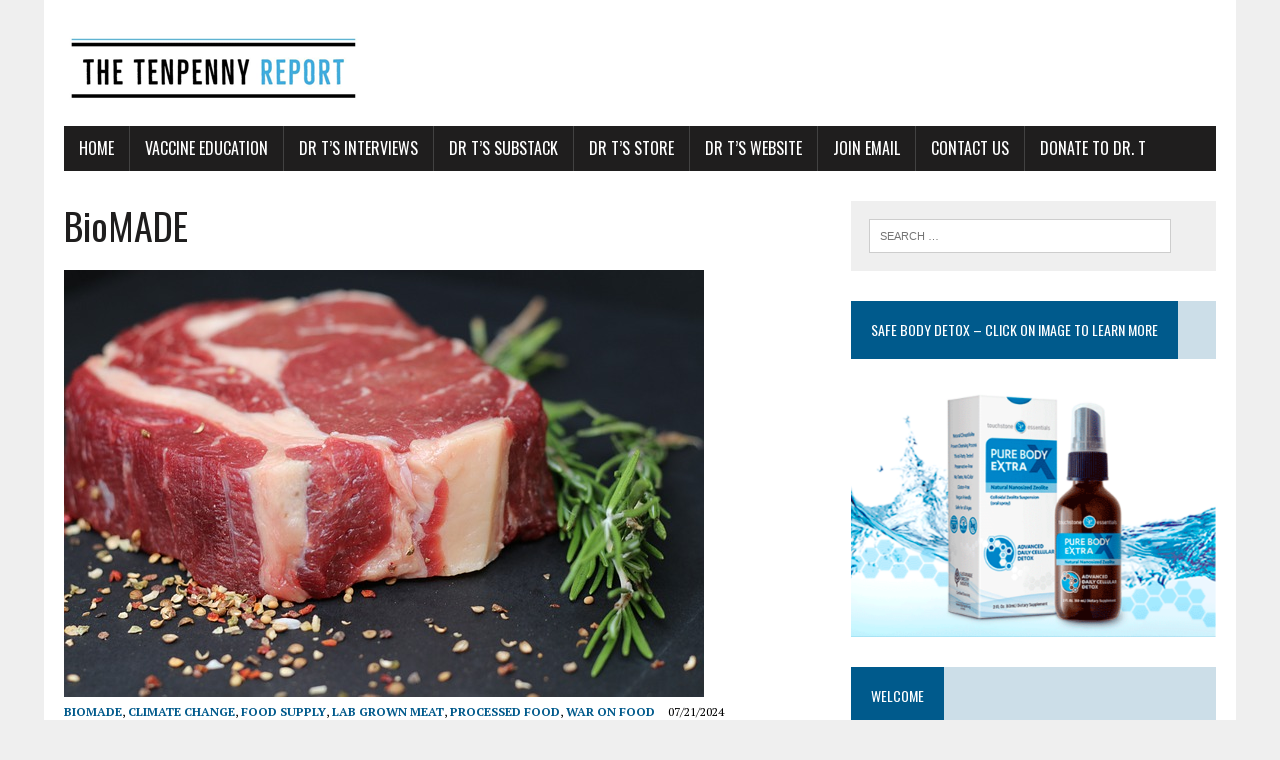

--- FILE ---
content_type: text/html; charset=UTF-8
request_url: https://vaxxter.com/category/biomade/
body_size: 13522
content:
<!DOCTYPE html>
<html class="no-js" lang="en-US">
<head>
<meta charset="UTF-8">
<meta name="viewport" content="width=device-width, initial-scale=1.0">
<link rel="profile" href="https://gmpg.org/xfn/11" />

	<!-- This site is optimized with the Yoast SEO Premium plugin v14.9 - https://yoast.com/wordpress/plugins/seo/ -->
	<title>BioMADE Archives - The Tenpenny Report</title>
	<meta name="robots" content="index, follow, max-snippet:-1, max-image-preview:large, max-video-preview:-1" />
	<link rel="canonical" href="https://vaxxter.com/category/biomade/" />
	<meta property="og:locale" content="en_US" />
	<meta property="og:type" content="article" />
	<meta property="og:title" content="BioMADE Archives - The Tenpenny Report" />
	<meta property="og:url" content="https://vaxxter.com/category/biomade/" />
	<meta property="og:site_name" content="The Tenpenny Report" />
	<meta name="twitter:card" content="summary" />
	<script type="application/ld+json" class="yoast-schema-graph">{"@context":"https://schema.org","@graph":[{"@type":"WebSite","@id":"https://vaxxter.com/#website","url":"https://vaxxter.com/","name":"The Tenpenny Report","description":"Scientific articles exposing vaccine myths and pharma foibles","potentialAction":[{"@type":"SearchAction","target":"https://vaxxter.com/?s={search_term_string}","query-input":"required name=search_term_string"}],"inLanguage":"en-US"},{"@type":"CollectionPage","@id":"https://vaxxter.com/category/biomade/#webpage","url":"https://vaxxter.com/category/biomade/","name":"BioMADE Archives - The Tenpenny Report","isPartOf":{"@id":"https://vaxxter.com/#website"},"inLanguage":"en-US","potentialAction":[{"@type":"ReadAction","target":["https://vaxxter.com/category/biomade/"]}]}]}</script>
	<!-- / Yoast SEO Premium plugin. -->


<link rel='dns-prefetch' href='//www.google.com' />
<link rel='dns-prefetch' href='//platform-api.sharethis.com' />
<link rel='dns-prefetch' href='//fonts.googleapis.com' />
<link rel='dns-prefetch' href='//s.w.org' />
<link rel="alternate" type="application/rss+xml" title="The Tenpenny Report &raquo; Feed" href="https://vaxxter.com/feed/" />
<link rel="alternate" type="application/rss+xml" title="The Tenpenny Report &raquo; Comments Feed" href="https://vaxxter.com/comments/feed/" />
<link rel="alternate" type="text/calendar" title="The Tenpenny Report &raquo; iCal Feed" href="https://vaxxter.com/events/?ical=1" />
<link rel="alternate" type="application/rss+xml" title="The Tenpenny Report &raquo; BioMADE Category Feed" href="https://vaxxter.com/category/biomade/feed/" />
		<script type="text/javascript">
			window._wpemojiSettings = {"baseUrl":"https:\/\/s.w.org\/images\/core\/emoji\/12.0.0-1\/72x72\/","ext":".png","svgUrl":"https:\/\/s.w.org\/images\/core\/emoji\/12.0.0-1\/svg\/","svgExt":".svg","source":{"concatemoji":"https:\/\/vaxxter.com\/wp-includes\/js\/wp-emoji-release.min.js?ver=5.3"}};
			!function(e,a,t){var r,n,o,i,p=a.createElement("canvas"),s=p.getContext&&p.getContext("2d");function c(e,t){var a=String.fromCharCode;s.clearRect(0,0,p.width,p.height),s.fillText(a.apply(this,e),0,0);var r=p.toDataURL();return s.clearRect(0,0,p.width,p.height),s.fillText(a.apply(this,t),0,0),r===p.toDataURL()}function l(e){if(!s||!s.fillText)return!1;switch(s.textBaseline="top",s.font="600 32px Arial",e){case"flag":return!c([127987,65039,8205,9895,65039],[127987,65039,8203,9895,65039])&&(!c([55356,56826,55356,56819],[55356,56826,8203,55356,56819])&&!c([55356,57332,56128,56423,56128,56418,56128,56421,56128,56430,56128,56423,56128,56447],[55356,57332,8203,56128,56423,8203,56128,56418,8203,56128,56421,8203,56128,56430,8203,56128,56423,8203,56128,56447]));case"emoji":return!c([55357,56424,55356,57342,8205,55358,56605,8205,55357,56424,55356,57340],[55357,56424,55356,57342,8203,55358,56605,8203,55357,56424,55356,57340])}return!1}function d(e){var t=a.createElement("script");t.src=e,t.defer=t.type="text/javascript",a.getElementsByTagName("head")[0].appendChild(t)}for(i=Array("flag","emoji"),t.supports={everything:!0,everythingExceptFlag:!0},o=0;o<i.length;o++)t.supports[i[o]]=l(i[o]),t.supports.everything=t.supports.everything&&t.supports[i[o]],"flag"!==i[o]&&(t.supports.everythingExceptFlag=t.supports.everythingExceptFlag&&t.supports[i[o]]);t.supports.everythingExceptFlag=t.supports.everythingExceptFlag&&!t.supports.flag,t.DOMReady=!1,t.readyCallback=function(){t.DOMReady=!0},t.supports.everything||(n=function(){t.readyCallback()},a.addEventListener?(a.addEventListener("DOMContentLoaded",n,!1),e.addEventListener("load",n,!1)):(e.attachEvent("onload",n),a.attachEvent("onreadystatechange",function(){"complete"===a.readyState&&t.readyCallback()})),(r=t.source||{}).concatemoji?d(r.concatemoji):r.wpemoji&&r.twemoji&&(d(r.twemoji),d(r.wpemoji)))}(window,document,window._wpemojiSettings);
		</script>
		<style type="text/css">
img.wp-smiley,
img.emoji {
	display: inline !important;
	border: none !important;
	box-shadow: none !important;
	height: 1em !important;
	width: 1em !important;
	margin: 0 .07em !important;
	vertical-align: -0.1em !important;
	background: none !important;
	padding: 0 !important;
}
</style>
	<link rel="stylesheet" href="https://vaxxter.com/wp-content/cache/minify/1173e.css" media="all" />








<link rel='stylesheet' id='mh-google-fonts-css'  href='https://fonts.googleapis.com/css?family=Oswald:400,700,300|PT+Serif:400,400italic,700,700italic' type='text/css' media='all' />
<link rel="stylesheet" href="https://vaxxter.com/wp-content/cache/minify/43ae7.css" media="all" />


<script  src="https://vaxxter.com/wp-content/cache/minify/df983.js"></script>


<script type='text/javascript'>
jQuery(document).ready(function() {
	jQuery(".3999752eb71058fb322a7932f7d82c94").click(function() {
		jQuery.post(
			"https://vaxxter.com/wp-admin/admin-ajax.php", {
				"action": "quick_adsense_onpost_ad_click",
				"quick_adsense_onpost_ad_index": jQuery(this).attr("data-index"),
				"quick_adsense_nonce": "0a33b396d5",
			}, function(response) { }
		);
	});
});
</script>
<script  src="https://vaxxter.com/wp-content/cache/minify/075d2.js"></script>

<script type='text/javascript' src='//platform-api.sharethis.com/js/sharethis.js#product=ga&#038;property=5f4e571b85d5f40012897667'></script>
<link rel='https://api.w.org/' href='https://vaxxter.com/wp-json/' />
<link rel="EditURI" type="application/rsd+xml" title="RSD" href="https://vaxxter.com/xmlrpc.php?rsd" />
<link rel="wlwmanifest" type="application/wlwmanifest+xml" href="https://vaxxter.com/wp-includes/wlwmanifest.xml" /> 
<meta name="generator" content="WordPress 5.3" />
<link rel="alternate" href="https://vaxxter.com/category/biomade/" hreflang="x-default" /><meta name="follow.[base64]" content="aGh2SUzw25SdBDVDrkhx"/><meta name="tec-api-version" content="v1"><meta name="tec-api-origin" content="https://vaxxter.com"><link rel="https://theeventscalendar.com/" href="https://vaxxter.com/wp-json/tribe/events/v1/" /><!--[if lt IE 9]>
<script src="https://vaxxter.com/wp-content/themes/mh-newsdesk-lite/js/css3-mediaqueries.js"></script>
<![endif]-->
<link rel="icon" href="https://vaxxter.com/wp-content/uploads/2022/02/cropped-tenpennyReportSiteIcon-32x32.png" sizes="32x32" />
<link rel="icon" href="https://vaxxter.com/wp-content/uploads/2022/02/cropped-tenpennyReportSiteIcon-192x192.png" sizes="192x192" />
<link rel="apple-touch-icon-precomposed" href="https://vaxxter.com/wp-content/uploads/2022/02/cropped-tenpennyReportSiteIcon-180x180.png" />
<meta name="msapplication-TileImage" content="https://vaxxter.com/wp-content/uploads/2022/02/cropped-tenpennyReportSiteIcon-270x270.png" />
</head>
<body data-rsssl=1 class="archive category category-biomade category-3102 multiple-domain-vaxxter-com sfsi_actvite_theme_default tribe-no-js ctct-mh-newsdesk-lite mh-right-sb">
<div id="mh-wrapper">
<header class="mh-header">
	<div class="header-wrap mh-clearfix">
		<a href="https://vaxxter.com/" title="The Tenpenny Report" rel="home">
<div class="logo-wrap" role="banner">
<img src="https://vaxxter.com/wp-content/uploads/2022/02/cropped-tenpennyReportHeader_1.png" height="86" width="300" alt="The Tenpenny Report" />
</div>
</a>
	</div>
	<div class="header-menu mh-clearfix">
		<nav class="main-nav mh-clearfix">
			<div class="menu-menu-1-container"><ul id="menu-menu-1" class="menu"><li id="menu-item-447" class="menu-item menu-item-type-custom menu-item-object-custom menu-item-home menu-item-has-children menu-item-447"><a href="https://vaxxter.com/">Home</a>
<ul class="sub-menu">
	<li id="menu-item-4817" class="menu-item menu-item-type-post_type menu-item-object-page menu-item-4817"><a href="https://vaxxter.com/privacy-policy/">Privacy Policy</a></li>
</ul>
</li>
<li id="menu-item-7445" class="menu-item menu-item-type-custom menu-item-object-custom menu-item-has-children menu-item-7445"><a>Vaccine Education</a>
<ul class="sub-menu">
	<li id="menu-item-85812" class="menu-item menu-item-type-taxonomy menu-item-object-category menu-item-85812"><a href="https://vaxxter.com/category/uncategorized/">Vaccine News</a></li>
	<li id="menu-item-10981" class="menu-item menu-item-type-custom menu-item-object-custom menu-item-10981"><a href="https://learning4you.org/boot-camp/">Boot Camp</a></li>
	<li id="menu-item-7447" class="menu-item menu-item-type-custom menu-item-object-custom menu-item-7447"><a href="https://learning4you.org/all-courses/">Vaccine Courses</a></li>
	<li id="menu-item-7446" class="menu-item menu-item-type-custom menu-item-object-custom menu-item-7446"><a href="http://www.TenpennyResearchLibrary.com">Research the Vaccine Library</a></li>
</ul>
</li>
<li id="menu-item-10978" class="menu-item menu-item-type-custom menu-item-object-custom menu-item-10978"><a href="https://www.drtenpenny.com/podcasts-interviews">Dr T&#8217;s Interviews</a></li>
<li id="menu-item-10979" class="menu-item menu-item-type-custom menu-item-object-custom menu-item-has-children menu-item-10979"><a href="https://drtenpenny.substack.com/">Dr T&#8217;s Substack</a>
<ul class="sub-menu">
	<li id="menu-item-85823" class="menu-item menu-item-type-custom menu-item-object-custom menu-item-85823"><a href="https://drtenpenny.substack.com/">Eye on the Evidence</a></li>
	<li id="menu-item-85824" class="menu-item menu-item-type-custom menu-item-object-custom menu-item-85824"><a href="https://tenpennywalkwithgod.substack.com/">Walking With God</a></li>
</ul>
</li>
<li id="menu-item-9257" class="menu-item menu-item-type-custom menu-item-object-custom menu-item-9257"><a href="https://shoptenpenny.com">Dr T&#8217;s Store</a></li>
<li id="menu-item-69176" class="menu-item menu-item-type-custom menu-item-object-custom menu-item-69176"><a href="https://drtenpenny.com/">Dr T&#8217;s Website</a></li>
<li id="menu-item-85825" class="menu-item menu-item-type-custom menu-item-object-custom menu-item-85825"><a href="https://lp.constantcontactpages.com/su/bAL0duw/JoinDrT">Join email</a></li>
<li id="menu-item-4818" class="menu-item menu-item-type-post_type menu-item-object-page menu-item-4818"><a href="https://vaxxter.com/contact-us/">Contact Us</a></li>
<li id="menu-item-85821" class="menu-item menu-item-type-custom menu-item-object-custom menu-item-85821"><a href="https://drtenpenny.com/donate/">Donate To Dr. T</a></li>
</ul></div>		</nav>
	</div>
</header><div class="mh-section mh-group">
	<div id="main-content" class="mh-loop"><h1 class="page-title">BioMADE</h1>
<article class="content-lead post-95223 post type-post status-publish format-standard has-post-thumbnail hentry category-biomade category-climate-change category-food-supply category-lab-grown-meat category-processed-food category-war-on-food tag-beef tag-cattle tag-fake-meat tag-food-supply tag-lab-grown-meat tag-ncba tag-nutrition tag-obesity tag-wef">
	<div class="content-thumb content-lead-thumb">
		<a href="https://vaxxter.com/fake-meat/" title="What&#8217;s New With Alternative &#8220;Fake&#8221; Meats?"><img width="640" height="427" src="https://vaxxter.com/wp-content/uploads/2024/07/meat.jpg" class="attachment-content-single size-content-single wp-post-image" alt="" /></a>
	</div>
	<p class="entry-meta">
<span class="entry-meta-cats"><a href="https://vaxxter.com/category/biomade/" rel="category tag">BioMADE</a>, <a href="https://vaxxter.com/category/climate-change/" rel="category tag">climate change</a>, <a href="https://vaxxter.com/category/food-supply/" rel="category tag">Food Supply</a>, <a href="https://vaxxter.com/category/lab-grown-meat/" rel="category tag">Lab Grown Meat</a>, <a href="https://vaxxter.com/category/processed-food/" rel="category tag">Processed Food</a>, <a href="https://vaxxter.com/category/war-on-food/" rel="category tag">War On Food</a></span>
<span class="entry-meta-date updated">07/21/2024</span>
</p>
	<h3 class="content-lead-title"><a href="https://vaxxter.com/fake-meat/" title="What&#8217;s New With Alternative &#8220;Fake&#8221; Meats?" rel="bookmark">What&#8217;s New With Alternative &#8220;Fake&#8221; Meats?</a></h3>
	<div class="content-lead-excerpt">
		<p>It’s hard to believe it has been a year since we first wrote about plant-based and cell-cultivated meats. We looked into what Bill Gates was up to; why is he always involved in things like&#8230;</p>
			<a class="button" href="https://vaxxter.com/fake-meat/">
		<span>Read More</span>
	</a>	</div>
</article>			<hr class="mh-separator">	</div>
	<aside class="mh-sidebar">
	<div id="search-3" class="sb-widget mh-clearfix widget_search"><form role="search" method="get" class="search-form" action="https://vaxxter.com/">
				<label>
					<span class="screen-reader-text">Search for:</span>
					<input type="search" class="search-field" placeholder="Search &hellip;" value="" name="s" />
				</label>
				<input type="submit" class="search-submit" value="Search" />
			</form></div><div id="media_image-5" class="sb-widget mh-clearfix widget_media_image"><h4 class="widget-title"><span>Safe Body Detox &#8211; Click on Image to Learn More</span></h4><a href="https://influencer.thegoodinside.com/pbx-trial-offer-10c2020-lp" target="_blank" rel="noopener noreferrer"><img width="960" height="678" src="https://vaxxter.com/wp-content/uploads/2021/03/Screen-Shot-2021-03-13-at-10.41.19-AM.png" class="image wp-image-10350  attachment-full size-full" alt="" style="max-width: 100%; height: auto;" title="Detoxify Safely - Learn More - Click On Image" srcset="https://vaxxter.com/wp-content/uploads/2021/03/Screen-Shot-2021-03-13-at-10.41.19-AM.png 960w, https://vaxxter.com/wp-content/uploads/2021/03/Screen-Shot-2021-03-13-at-10.41.19-AM-300x212.png 300w, https://vaxxter.com/wp-content/uploads/2021/03/Screen-Shot-2021-03-13-at-10.41.19-AM-768x542.png 768w" sizes="(max-width: 960px) 100vw, 960px" /></a></div><div id="text-3" class="sb-widget mh-clearfix widget_text"><h4 class="widget-title"><span>Welcome</span></h4>			<div class="textwidget"><p>The Tenpenny Report (formerly Vaxxter) is a site that promotes alternative health news. It offers well-structured and highly referenced articles of interest on vaccines and pharmaceutical products.  </p>
</div>
		</div>		<div id="recent-posts-3" class="sb-widget mh-clearfix widget_recent_entries">		<h4 class="widget-title"><span>Recent Posts</span></h4>		<ul>
											<li>
					<a href="https://vaxxter.com/cryptocurrency-the-spike-harvesting-program/">Cryptocurrency: The Spike Harvesting Program</a>
									</li>
											<li>
					<a href="https://vaxxter.com/tt-pp/">Throwback Thursday: Justice for David Daleiden. Take That Kamala Harris!</a>
									</li>
											<li>
					<a href="https://vaxxter.com/trump-puts-nih-on-notice/">Kicking Butt and Taking Names: Trump Puts NIH On Notice</a>
									</li>
											<li>
					<a href="https://vaxxter.com/tt-unavoidably-unsafe/">Throwback Thursday: &#8220;Unavoidably Unsafe&#8221; Vaccines</a>
									</li>
											<li>
					<a href="https://vaxxter.com/compromised-fda/">The Compromised FDA Knows Exactly What It’s Doing</a>
									</li>
					</ul>
		</div><div id="text-4" class="sb-widget mh-clearfix widget_text"><h4 class="widget-title"><span>Disclaimer</span></h4>			<div class="textwidget"><p>This website is for informational purposes only. We do not treat, cure, diagnose or otherwise help ailments. Before attempting any natural or holistic practices, it is strongly encouraged that you seek professional medical advice from a licensed healthcare professional. Any communication with Dr. Sherri Tenpenny through this site is for informational purposes only and does not constitute the establishment of a doctor-patient relationship. Any posts you have made about your private matters and personal health are in the public domain and therefore, are not private. Please post responsibly. Please read our <a href="https://vaxxter.com/privacy-policy/">Privacy Policy</a></p>
</div>
		</div><div id="categories-3" class="sb-widget mh-clearfix widget_categories"><h4 class="widget-title"><span>Categories</span></h4><form action="https://vaxxter.com" method="get"><label class="screen-reader-text" for="cat">Categories</label><select  name='cat' id='cat' class='postform' >
	<option value='-1'>Select Category</option>
	<option class="level-0" value="2809">1986 The Act</option>
	<option class="level-0" value="3175">2024 Elections</option>
	<option class="level-0" value="2823">40 Mechanisms of Injury</option>
	<option class="level-0" value="3202">9/11 Anniversary</option>
	<option class="level-0" value="3122">Aborted Fetus Trafficking</option>
	<option class="level-0" value="3123">Abortion Clinics</option>
	<option class="level-0" value="2561">aCIRD</option>
	<option class="level-0" value="2818">Activism</option>
	<option class="level-0" value="2686">Aerosol Spraying</option>
	<option class="level-0" value="1763">Agenda 2030</option>
	<option class="level-1" value="1765">&nbsp;&nbsp;&nbsp;Agenda 2030</option>
	<option class="level-0" value="2689">Agricultural Chemicals</option>
	<option class="level-0" value="2733">AI</option>
	<option class="level-0" value="2784">Airport Travel</option>
	<option class="level-0" value="1742">All Cause Mortality</option>
	<option class="level-0" value="2199">Animal Abuse</option>
	<option class="level-0" value="2201">Animal Exploitation</option>
	<option class="level-0" value="2065">Animal Pharmaceuticals</option>
	<option class="level-0" value="2772">Animal Vaccines</option>
	<option class="level-0" value="2869">Antartica Research Labs</option>
	<option class="level-0" value="2472">Anthrax</option>
	<option class="level-0" value="3227">antibiotics</option>
	<option class="level-0" value="2057">Apeel</option>
	<option class="level-0" value="2069">Apoquel</option>
	<option class="level-0" value="2732">Artificial Intell</option>
	<option class="level-0" value="2397">Artificial Intelligence</option>
	<option class="level-0" value="3057">astra zeneca</option>
	<option class="level-0" value="2079">Autism</option>
	<option class="level-0" value="3035">Avian Flu Vaccine</option>
	<option class="level-0" value="3271">Avian Influenza</option>
	<option class="level-0" value="3034">BARDA</option>
	<option class="level-0" value="2147">Big Ag</option>
	<option class="level-0" value="2030">Big Pharma</option>
	<option class="level-0" value="2190">Bill Gates</option>
	<option class="level-0" value="2718">Biohaven</option>
	<option class="level-0" value="2581">BioLabs</option>
	<option class="level-0" value="2868">Biolabs</option>
	<option class="level-0" value="3241">Biolake</option>
	<option class="level-0" value="2859">Biological Warfare</option>
	<option class="level-0" value="2470">Biological Weapons</option>
	<option class="level-0" value="3102" selected="selected">BioMADE</option>
	<option class="level-0" value="2471">Biowarfare</option>
	<option class="level-0" value="2149">Bird Flu</option>
	<option class="level-0" value="3270">Bird Flu Summit</option>
	<option class="level-0" value="3405">Bitcoin</option>
	<option class="level-0" value="3320">Black Box Warning</option>
	<option class="level-0" value="1942">Blackstone</option>
	<option class="level-0" value="2198">Blue Blood</option>
	<option class="level-0" value="2410">Bodily Autonomy</option>
	<option class="level-0" value="2434">Book of Esther</option>
	<option class="level-0" value="1980">Book of Job</option>
	<option class="level-0" value="276">Boot Camp Info</option>
	<option class="level-0" value="1979">Border Crisis</option>
	<option class="level-0" value="2641">Bored Cow</option>
	<option class="level-0" value="3360">brain augmentation</option>
	<option class="level-0" value="3359">brain implants</option>
	<option class="level-0" value="2958">cancer triggers</option>
	<option class="level-0" value="2545">Canine Health</option>
	<option class="level-0" value="2673">canola</option>
	<option class="level-0" value="3033">Capitalism</option>
	<option class="level-0" value="2820">Cashless Society</option>
	<option class="level-0" value="2022">CCDH</option>
	<option class="level-0" value="2329">CDC</option>
	<option class="level-0" value="3254">CDS</option>
	<option class="level-0" value="2246">Cell Towers</option>
	<option class="level-0" value="2021">censorship</option>
	<option class="level-0" value="3120">Center For Medical Progress</option>
	<option class="level-0" value="1962">Central Banks</option>
	<option class="level-0" value="2895">CERN</option>
	<option class="level-0" value="1972">Charles Lieber</option>
	<option class="level-0" value="2782">Chemical Warfare</option>
	<option class="level-0" value="3077">Chevron Doctrine</option>
	<option class="level-0" value="3018">Chicken Shit</option>
	<option class="level-0" value="1672">Child Exploitation</option>
	<option class="level-0" value="1911">Child Trafficking</option>
	<option class="level-0" value="2266">Childhood Vaccines</option>
	<option class="level-0" value="2907">Childrens Health</option>
	<option class="level-0" value="2546">Childrens Illnesses</option>
	<option class="level-0" value="2705">Chitin</option>
	<option class="level-0" value="2417">Chlorine Dioxide</option>
	<option class="level-0" value="2596">Christianity</option>
	<option class="level-0" value="3324">CICP</option>
	<option class="level-0" value="3032">civil rights movement</option>
	<option class="level-0" value="2435">Clergy Response Team</option>
	<option class="level-0" value="1703">climate change</option>
	<option class="level-0" value="2283">Climate Warfare</option>
	<option class="level-0" value="3144">Clonaid</option>
	<option class="level-0" value="3152">Clones</option>
	<option class="level-0" value="3139">Cloning</option>
	<option class="level-0" value="2785">COFEPRIS</option>
	<option class="level-0" value="2962">Communism</option>
	<option class="level-0" value="2981">Communist Manifesto</option>
	<option class="level-0" value="2409">Compulsory Vaccination</option>
	<option class="level-0" value="1515">Conspiracy Theory</option>
	<option class="level-1" value="15">&nbsp;&nbsp;&nbsp;Distorted Media</option>
	<option class="level-1" value="22">&nbsp;&nbsp;&nbsp;Faulty Research</option>
	<option class="level-0" value="2202">Contaminated Vaccines</option>
	<option class="level-0" value="2469">Corona Virus</option>
	<option class="level-0" value="3326">Countermeasures</option>
	<option class="level-0" value="2357">Covid 19 Origins</option>
	<option class="level-0" value="1922">Covid 19 Pandemic</option>
	<option class="level-0" value="2930">Covid 19 Protocols</option>
	<option class="level-0" value="2935">Covid 19 Vaccines</option>
	<option class="level-0" value="2460">COVID BOOSTERS</option>
	<option class="level-0" value="3059">Covid Lawsuits</option>
	<option class="level-0" value="2321">Covid Mandates</option>
	<option class="level-0" value="2158">COVID Origins</option>
	<option class="level-0" value="2783">Covid Protocols</option>
	<option class="level-0" value="1889">COVID Shots</option>
	<option class="level-0" value="2715">Covid Vaccines</option>
	<option class="level-0" value="2320">Covid Variants</option>
	<option class="level-0" value="1522">Covid-19</option>
	<option class="level-1" value="1148">&nbsp;&nbsp;&nbsp;COVID19</option>
	<option class="level-2" value="1735">&nbsp;&nbsp;&nbsp;&nbsp;&nbsp;&nbsp;Boosters</option>
	<option class="level-2" value="16">&nbsp;&nbsp;&nbsp;&nbsp;&nbsp;&nbsp;CDC</option>
	<option class="level-2" value="1595">&nbsp;&nbsp;&nbsp;&nbsp;&nbsp;&nbsp;Covid Vaccine Deaths</option>
	<option class="level-2" value="39">&nbsp;&nbsp;&nbsp;&nbsp;&nbsp;&nbsp;FDA</option>
	<option class="level-2" value="1554">&nbsp;&nbsp;&nbsp;&nbsp;&nbsp;&nbsp;Lockdowns</option>
	<option class="level-2" value="1157">&nbsp;&nbsp;&nbsp;&nbsp;&nbsp;&nbsp;Masks</option>
	<option class="level-2" value="25">&nbsp;&nbsp;&nbsp;&nbsp;&nbsp;&nbsp;Vaccine Mandates</option>
	<option class="level-1" value="1656">&nbsp;&nbsp;&nbsp;Money Laundering</option>
	<option class="level-1" value="319">&nbsp;&nbsp;&nbsp;Pandemics</option>
	<option class="level-0" value="2685">Crop-dusters</option>
	<option class="level-0" value="2436">CRT</option>
	<option class="level-0" value="3395">Cryptocurrency</option>
	<option class="level-0" value="2658">Culling the Herd</option>
	<option class="level-0" value="2066">Dangerous Drugs</option>
	<option class="level-0" value="2664">Davos</option>
	<option class="level-0" value="3118">democide</option>
	<option class="level-0" value="3177">Democratic Party</option>
	<option class="level-0" value="2847">Dengue Fever</option>
	<option class="level-0" value="2890">Dengue Vaccine</option>
	<option class="level-0" value="2844">Dengue Virus</option>
	<option class="level-0" value="2796">Denver Airport</option>
	<option class="level-0" value="2830">DEWs</option>
	<option class="level-0" value="2402">Died Suddenly</option>
	<option class="level-0" value="2831">Directed Energy Weapons</option>
	<option class="level-0" value="2506">Dirty Vaccines</option>
	<option class="level-0" value="2665">Disease X</option>
	<option class="level-0" value="2023">Disinformation Dozen</option>
	<option class="level-0" value="2383">DNA Contamination</option>
	<option class="level-0" value="3345">DNA Profiles</option>
	<option class="level-0" value="3346">DNA Testing</option>
	<option class="level-0" value="2328">Dr. Marrazzo</option>
	<option class="level-0" value="187">Dr. T&#8217;s Interviews</option>
	<option class="level-0" value="47">Dr. Tenpenny&#8217;s Blog</option>
	<option class="level-0" value="2031">Drug Manufacturing</option>
	<option class="level-0" value="2032">Drug Shortages</option>
	<option class="level-0" value="2067">Drug Side Effects</option>
	<option class="level-0" value="2666">Ebola</option>
	<option class="level-0" value="1628">Education</option>
	<option class="level-1" value="14">&nbsp;&nbsp;&nbsp;School Policies</option>
	<option class="level-1" value="191">&nbsp;&nbsp;&nbsp;Vax Exemptions</option>
	<option class="level-0" value="1782">Election Fraud</option>
	<option class="level-0" value="1783">Elections</option>
	<option class="level-0" value="1921">Emergency Use Authorization</option>
	<option class="level-0" value="2365">EMF Mitigation</option>
	<option class="level-0" value="2535">EMF Side Effects</option>
	<option class="level-0" value="2366">EMF Solutions</option>
	<option class="level-0" value="2244">EMFs</option>
	<option class="level-0" value="3258">encephalitis</option>
	<option class="level-0" value="2151">Environmental Terrorism</option>
	<option class="level-0" value="2688">Environmental Toxins</option>
	<option class="level-0" value="2730">Epstein</option>
	<option class="level-0" value="3259">Equine Encephalitis</option>
	<option class="level-0" value="217">Events</option>
	<option class="level-0" value="2189">Fake Food</option>
	<option class="level-0" value="2026">Fake Media</option>
	<option class="level-0" value="3298">Farm Animals</option>
	<option class="level-0" value="1878">Fascism</option>
	<option class="level-0" value="1837">Fauci</option>
	<option class="level-0" value="2553">FDA Recalls</option>
	<option class="level-0" value="3370">FDA Regulated Research</option>
	<option class="level-0" value="3383">Federal Funding Freeze</option>
	<option class="level-0" value="2625">Federal Workforce</option>
	<option class="level-0" value="3126">Feminist Movement</option>
	<option class="level-0" value="2834">Fires</option>
	<option class="level-0" value="2056">Food Labeling</option>
	<option class="level-0" value="2150">Food Supply</option>
	<option class="level-0" value="2090">Forest Fires</option>
	<option class="level-0" value="2112">Free Speech</option>
	<option class="level-0" value="2764">Freedom of Speech</option>
	<option class="level-0" value="2763">French law</option>
	<option class="level-0" value="2482">Ft Detrick</option>
	<option class="level-0" value="1629">Futurism</option>
	<option class="level-1" value="342">&nbsp;&nbsp;&nbsp;5G-WiFi</option>
	<option class="level-1" value="1519">&nbsp;&nbsp;&nbsp;Artificial Intelligence</option>
	<option class="level-1" value="1560">&nbsp;&nbsp;&nbsp;BioTerrorism</option>
	<option class="level-2" value="1557">&nbsp;&nbsp;&nbsp;&nbsp;&nbsp;&nbsp;Biolabs</option>
	<option class="level-1" value="1630">&nbsp;&nbsp;&nbsp;CERN</option>
	<option class="level-1" value="104">&nbsp;&nbsp;&nbsp;Nanotechnology</option>
	<option class="level-1" value="1480">&nbsp;&nbsp;&nbsp;New World Order</option>
	<option class="level-2" value="1577">&nbsp;&nbsp;&nbsp;&nbsp;&nbsp;&nbsp;WHO &#8211; WEF</option>
	<option class="level-1" value="103">&nbsp;&nbsp;&nbsp;Transhumanism</option>
	<option class="level-0" value="1839">Gain Of Function</option>
	<option class="level-0" value="3221">Gain of Function Bioweapon</option>
	<option class="level-0" value="2582">Gain of Function Research</option>
	<option class="level-0" value="2025">Gaslighting</option>
	<option class="level-0" value="2451">Gender Disorders</option>
	<option class="level-0" value="2113">Gender Ideology</option>
	<option class="level-0" value="2415">Genesis Church</option>
	<option class="level-0" value="2384">Genetic Modification</option>
	<option class="level-0" value="3344">Genetic Testing</option>
	<option class="level-0" value="1938">Genetics</option>
	<option class="level-1" value="1945">&nbsp;&nbsp;&nbsp;Ancestry</option>
	<option class="level-1" value="1944">&nbsp;&nbsp;&nbsp;Geneology</option>
	<option class="level-0" value="2656">Genocide</option>
	<option class="level-0" value="2974">Global Health Security Strategy</option>
	<option class="level-0" value="2949">Globalism</option>
	<option class="level-0" value="1981">Globalist Agenda</option>
	<option class="level-0" value="3319">GLP-1</option>
	<option class="level-0" value="2675">GMO crops</option>
	<option class="level-0" value="2860">GMO Mosquitoes</option>
	<option class="level-0" value="2843">GMO Mosquitos</option>
	<option class="level-0" value="2642">GMO&#8217;s</option>
	<option class="level-0" value="2896">God Particle</option>
	<option class="level-0" value="2569">Great Replacement Theory</option>
	<option class="level-0" value="3194">Ground Zero</option>
	<option class="level-0" value="2247">Gut Health</option>
	<option class="level-0" value="2867">H5N1</option>
	<option class="level-0" value="3216">H7N9 Virus</option>
	<option class="level-0" value="1876">HAARP</option>
	<option class="level-0" value="3179">Harris Campaign</option>
	<option class="level-0" value="148">HC Politics &#8211; Hospitals</option>
	<option class="level-1" value="99">&nbsp;&nbsp;&nbsp;Healthcare workers</option>
	<option class="level-1" value="46">&nbsp;&nbsp;&nbsp;Insurance</option>
	<option class="level-1" value="45">&nbsp;&nbsp;&nbsp;Medicare Fraud</option>
	<option class="level-0" value="3325">Health Emergency</option>
	<option class="level-0" value="3079">HHS</option>
	<option class="level-0" value="2899">Higgs Boson</option>
	<option class="level-0" value="2626">History of Washington DC</option>
	<option class="level-0" value="3228">homeopathy</option>
	<option class="level-0" value="2212">Horse Racing</option>
	<option class="level-0" value="2200">Horseshoe Crabs</option>
	<option class="level-0" value="3322">hotez</option>
	<option class="level-0" value="2354">Huanan Seafood Market</option>
	<option class="level-0" value="3369">Human Clinical Trials</option>
	<option class="level-0" value="1547">Human trafficking</option>
	<option class="level-0" value="2628">Illuminati</option>
	<option class="level-0" value="2">Individual Vaccines</option>
	<option class="level-1" value="2148">&nbsp;&nbsp;&nbsp;Avian Flu</option>
	<option class="level-1" value="36">&nbsp;&nbsp;&nbsp;Chickenpox</option>
	<option class="level-1" value="320">&nbsp;&nbsp;&nbsp;Coronavirus</option>
	<option class="level-1" value="1570">&nbsp;&nbsp;&nbsp;COVID shots</option>
	<option class="level-1" value="198">&nbsp;&nbsp;&nbsp;Ebola</option>
	<option class="level-1" value="26">&nbsp;&nbsp;&nbsp;Flu shots</option>
	<option class="level-1" value="133">&nbsp;&nbsp;&nbsp;Hepatitis A</option>
	<option class="level-1" value="132">&nbsp;&nbsp;&nbsp;Hepatitis B</option>
	<option class="level-1" value="4">&nbsp;&nbsp;&nbsp;HPV &#8211; Gardasil_Cervarix</option>
	<option class="level-1" value="19">&nbsp;&nbsp;&nbsp;Intnl Vax Issues</option>
	<option class="level-1" value="28">&nbsp;&nbsp;&nbsp;Measles &#8211; MMR</option>
	<option class="level-1" value="29">&nbsp;&nbsp;&nbsp;Meningitis</option>
	<option class="level-1" value="1585">&nbsp;&nbsp;&nbsp;Monkey pox</option>
	<option class="level-1" value="130">&nbsp;&nbsp;&nbsp;Pertussis Infection</option>
	<option class="level-1" value="131">&nbsp;&nbsp;&nbsp;Pertussis Vax &#8211; DTaP _Tdap</option>
	<option class="level-1" value="134">&nbsp;&nbsp;&nbsp;Pneumonia shot &#8211; Adult</option>
	<option class="level-1" value="38">&nbsp;&nbsp;&nbsp;Polio</option>
	<option class="level-1" value="27">&nbsp;&nbsp;&nbsp;Rotavirus</option>
	<option class="level-1" value="37">&nbsp;&nbsp;&nbsp;Shingles Vaccine</option>
	<option class="level-1" value="823">&nbsp;&nbsp;&nbsp;Smallpox</option>
	<option class="level-1" value="129">&nbsp;&nbsp;&nbsp;Tetanus</option>
	<option class="level-1" value="69">&nbsp;&nbsp;&nbsp;Toxic Ingredients</option>
	<option class="level-2" value="195">&nbsp;&nbsp;&nbsp;&nbsp;&nbsp;&nbsp;Aluminum</option>
	<option class="level-2" value="196">&nbsp;&nbsp;&nbsp;&nbsp;&nbsp;&nbsp;Mercury</option>
	<option class="level-2" value="1524">&nbsp;&nbsp;&nbsp;&nbsp;&nbsp;&nbsp;Vac Ingredients, other</option>
	<option class="level-1" value="136">&nbsp;&nbsp;&nbsp;Travel Vaccines</option>
	<option class="level-1" value="125">&nbsp;&nbsp;&nbsp;Vitamin K</option>
	<option class="level-1" value="126">&nbsp;&nbsp;&nbsp;Zika virus</option>
	<option class="level-0" value="2982">Indoctrination</option>
	<option class="level-0" value="2498">Infant Mortality</option>
	<option class="level-0" value="2373">Infectious Diseases</option>
	<option class="level-0" value="3215">Influenza A</option>
	<option class="level-0" value="2138">Information Wars</option>
	<option class="level-0" value="2457">Informed Consent</option>
	<option class="level-0" value="2024">Injustice</option>
	<option class="level-0" value="3364">IRB</option>
	<option class="level-0" value="3058">Ivermectin</option>
	<option class="level-0" value="2570">Kalergi Plan</option>
	<option class="level-0" value="3121">Kamala Harris</option>
	<option class="level-0" value="3101">Lab Grown Meat</option>
	<option class="level-0" value="2233">Lab Leak Theory</option>
	<option class="level-0" value="2832">Lahaina</option>
	<option class="level-0" value="2281">Land Grab</option>
	<option class="level-0" value="5">Legislation</option>
	<option class="level-1" value="11">&nbsp;&nbsp;&nbsp;Vaccine Politics</option>
	<option class="level-1" value="511">&nbsp;&nbsp;&nbsp;VAERS</option>
	<option class="level-0" value="2734">Lifeboat Foundation</option>
	<option class="level-0" value="1841">Lockdowns</option>
	<option class="level-0" value="3296">Lyme Disease</option>
	<option class="level-0" value="2771">Macron</option>
	<option class="level-0" value="3078">Magnuson-Stevens Act</option>
	<option class="level-0" value="2129">Mainstream Media</option>
	<option class="level-0" value="2141">Mandatory Vaccination</option>
	<option class="level-0" value="2966">marxism</option>
	<option class="level-0" value="2167">maryam henein</option>
	<option class="level-0" value="2571">Mass Migration</option>
	<option class="level-0" value="2130">Media Propaganda</option>
	<option class="level-0" value="1627">Medical Conditions</option>
	<option class="level-1" value="197">&nbsp;&nbsp;&nbsp;Alzheimers</option>
	<option class="level-1" value="12">&nbsp;&nbsp;&nbsp;Autism</option>
	<option class="level-1" value="199">&nbsp;&nbsp;&nbsp;Cancer</option>
	<option class="level-1" value="1631">&nbsp;&nbsp;&nbsp;Infertility</option>
	<option class="level-1" value="23">&nbsp;&nbsp;&nbsp;Pregnancy</option>
	<option class="level-1" value="13">&nbsp;&nbsp;&nbsp;Side Effects &#8211; vax</option>
	<option class="level-1" value="33">&nbsp;&nbsp;&nbsp;Vaccine Stories</option>
	<option class="level-0" value="2765">Medical Dissent</option>
	<option class="level-0" value="2806">Medical Exemptions</option>
	<option class="level-0" value="3365">Medical Research</option>
	<option class="level-0" value="2262">meningitis vaccines</option>
	<option class="level-0" value="2416">MMS</option>
	<option class="level-0" value="2179">Modern Day Slavery</option>
	<option class="level-0" value="2376">modRNA</option>
	<option class="level-0" value="3260">mosquito borne illnesses</option>
	<option class="level-0" value="2846">Mosquito Control</option>
	<option class="level-0" value="2683">Motor Oil</option>
	<option class="level-0" value="1887">mRNA</option>
	<option class="level-0" value="3321">mRNA drugs</option>
	<option class="level-0" value="2377">mRNA Technology</option>
	<option class="level-0" value="2766">mRNA Treatments</option>
	<option class="level-0" value="2754">mRNA Vaccines</option>
	<option class="level-0" value="1640">Myocarditis</option>
	<option class="level-0" value="1970">Nano Tech</option>
	<option class="level-0" value="3358">nanobots</option>
	<option class="level-0" value="3184">Narcolepsy</option>
	<option class="level-0" value="2659">Native Americans</option>
	<option class="level-0" value="2282">Natural Disasters</option>
	<option class="level-0" value="3382">NCI</option>
	<option class="level-0" value="2398">Neuralink</option>
	<option class="level-0" value="2701">New Normal</option>
	<option class="level-0" value="2928">Nicotine</option>
	<option class="level-0" value="3380">NIH Funding</option>
	<option class="level-0" value="2524">NVIC</option>
	<option class="level-0" value="3080">Obamacare</option>
	<option class="level-0" value="2908">Obesity</option>
	<option class="level-0" value="2627">Occult</option>
	<option class="level-0" value="2629">Occult Symbolism</option>
	<option class="level-0" value="2821">Oli London</option>
	<option class="level-0" value="32">OpEd &#8211; Guest Articles</option>
	<option class="level-1" value="1553">&nbsp;&nbsp;&nbsp;Amanda Bretz</option>
	<option class="level-1" value="272">&nbsp;&nbsp;&nbsp;Biko Boulware</option>
	<option class="level-1" value="219">&nbsp;&nbsp;&nbsp;Dani Lasher</option>
	<option class="level-1" value="1508">&nbsp;&nbsp;&nbsp;David Martin</option>
	<option class="level-1" value="1540">&nbsp;&nbsp;&nbsp;Donald Jeffries</option>
	<option class="level-1" value="1525">&nbsp;&nbsp;&nbsp;Fed Up Texas Chick</option>
	<option class="level-1" value="1479">&nbsp;&nbsp;&nbsp;Grace Van Berkum</option>
	<option class="level-1" value="289">&nbsp;&nbsp;&nbsp;Greg Glaser</option>
	<option class="level-1" value="274">&nbsp;&nbsp;&nbsp;Heather Simpson</option>
	<option class="level-1" value="235">&nbsp;&nbsp;&nbsp;James Grundvig</option>
	<option class="level-1" value="1073">&nbsp;&nbsp;&nbsp;Janet Levatin</option>
	<option class="level-1" value="241">&nbsp;&nbsp;&nbsp;John Jones, JD, PhD</option>
	<option class="level-1" value="275">&nbsp;&nbsp;&nbsp;Lao Wai Ren</option>
	<option class="level-1" value="1457">&nbsp;&nbsp;&nbsp;Laura Hays</option>
	<option class="level-1" value="288">&nbsp;&nbsp;&nbsp;Maryam Henein</option>
	<option class="level-1" value="1473">&nbsp;&nbsp;&nbsp;Nathaniel Doromal</option>
	<option class="level-1" value="222">&nbsp;&nbsp;&nbsp;Paul Louis</option>
	<option class="level-1" value="1147">&nbsp;&nbsp;&nbsp;Rachel Parsons</option>
	<option class="level-1" value="1731">&nbsp;&nbsp;&nbsp;Reinette Senum</option>
	<option class="level-1" value="512">&nbsp;&nbsp;&nbsp;Shawn Seigel</option>
	<option class="level-1" value="1679">&nbsp;&nbsp;&nbsp;Stan Szymanski</option>
	<option class="level-0" value="3334">operation paperclip</option>
	<option class="level-0" value="2418">Operation Quack Hack</option>
	<option class="level-0" value="2456">OSHA</option>
	<option class="level-0" value="3242">OVC</option>
	<option class="level-0" value="3309">Pandemic</option>
	<option class="level-0" value="1820">Pandemic Treaty</option>
	<option class="level-0" value="2684">Paraquat</option>
	<option class="level-0" value="3124">Paris Olympics</option>
	<option class="level-0" value="2359">Patient Zero</option>
	<option class="level-0" value="2177">Pedophilia</option>
	<option class="level-0" value="2881">Perception Management</option>
	<option class="level-0" value="2068">Pet Cancer</option>
	<option class="level-0" value="2612">Pet Food</option>
	<option class="level-0" value="2773">Pet Health</option>
	<option class="level-0" value="157">Pet Vaccines</option>
	<option class="level-0" value="2124">Peter Hotez</option>
	<option class="level-0" value="2713">Pfizer</option>
	<option class="level-0" value="2716">Pfizer Acquisitions</option>
	<option class="level-0" value="3">Pharma</option>
	<option class="level-1" value="21">&nbsp;&nbsp;&nbsp;Dirty Money</option>
	<option class="level-1" value="18">&nbsp;&nbsp;&nbsp;Manufacturing</option>
	<option class="level-1" value="17">&nbsp;&nbsp;&nbsp;Medications</option>
	<option class="level-2" value="41">&nbsp;&nbsp;&nbsp;&nbsp;&nbsp;&nbsp;Anti-depressants</option>
	<option class="level-2" value="42">&nbsp;&nbsp;&nbsp;&nbsp;&nbsp;&nbsp;Antibiotics</option>
	<option class="level-2" value="194">&nbsp;&nbsp;&nbsp;&nbsp;&nbsp;&nbsp;CBD-Cannibis</option>
	<option class="level-2" value="1476">&nbsp;&nbsp;&nbsp;&nbsp;&nbsp;&nbsp;homeopathy</option>
	<option class="level-2" value="1313">&nbsp;&nbsp;&nbsp;&nbsp;&nbsp;&nbsp;Hydroxychloroquine (HCQ)</option>
	<option class="level-2" value="128">&nbsp;&nbsp;&nbsp;&nbsp;&nbsp;&nbsp;Side Effects &#8211; Drugs</option>
	<option class="level-1" value="112">&nbsp;&nbsp;&nbsp;Pharma News</option>
	<option class="level-2" value="1580">&nbsp;&nbsp;&nbsp;&nbsp;&nbsp;&nbsp;Pfizer</option>
	<option class="level-0" value="3243">Pharmaceutical Drugs</option>
	<option class="level-0" value="2037">Plandemic</option>
	<option class="level-0" value="3119">Planned Parenthood</option>
	<option class="level-0" value="2260">Plant Based Vaccines</option>
	<option class="level-0" value="2505">Plasmid DNA</option>
	<option class="level-0" value="3178">Political Campaigns</option>
	<option class="level-0" value="2747">Political Prisoner</option>
	<option class="level-0" value="2497">Pregnancy and Childbirth</option>
	<option class="level-0" value="3323">PREP Act</option>
	<option class="level-0" value="3176">Presidential Election</option>
	<option class="level-0" value="2934">Prion Disease</option>
	<option class="level-0" value="2933">Prions</option>
	<option class="level-0" value="3229">probiotics</option>
	<option class="level-0" value="3103">Processed Food</option>
	<option class="level-0" value="1874">Prophecy</option>
	<option class="level-1" value="2597">&nbsp;&nbsp;&nbsp;Isaiah</option>
	<option class="level-0" value="2234">Proximal Origin</option>
	<option class="level-0" value="2358">Proximal Origins</option>
	<option class="level-0" value="2236">Proximal Paper</option>
	<option class="level-0" value="2983">Public Education</option>
	<option class="level-0" value="1920">Public Health Emergency</option>
	<option class="level-0" value="2898">Quantum Physics</option>
	<option class="level-0" value="2408">Quarantine Camps</option>
	<option class="level-0" value="3051">rabies</option>
	<option class="level-0" value="2211">Race Horses</option>
	<option class="level-0" value="2245">Radiation</option>
	<option class="level-0" value="2676">Rapesee Oil</option>
	<option class="level-0" value="160">Rec Listening</option>
	<option class="level-0" value="271">Rec Reading</option>
	<option class="level-1" value="270">&nbsp;&nbsp;&nbsp;Maria Ryan</option>
	<option class="level-0" value="2748">Reiner Fuellmich</option>
	<option class="level-0" value="1673">Religion</option>
	<option class="level-0" value="2327">Remdesivir</option>
	<option class="level-0" value="2544">Respiratory Illnesses</option>
	<option class="level-0" value="3335">Richard Nixon</option>
	<option class="level-0" value="2729">Riken</option>
	<option class="level-0" value="2583">Rocky Mountain Lab</option>
	<option class="level-0" value="2807">Safe Vaccines</option>
	<option class="level-0" value="2302">Saline Placebo</option>
	<option class="level-0" value="2301">Saline Vaccines</option>
	<option class="level-0" value="1859">SarsCoV2 Origin</option>
	<option class="level-0" value="2714">Seagen</option>
	<option class="level-0" value="2767">Sectarian Excess</option>
	<option class="level-0" value="2674">seed oils</option>
	<option class="level-0" value="3081">Separation of Powers</option>
	<option class="level-0" value="3197">September 11th</option>
	<option class="level-0" value="2499">SIDS</option>
	<option class="level-0" value="2786">SIFSA</option>
	<option class="level-0" value="3185">Sleep Disorders</option>
	<option class="level-0" value="3183">Sleep Disturbances</option>
	<option class="level-0" value="2483">smallpox</option>
	<option class="level-0" value="2929">Snake Venom</option>
	<option class="level-0" value="7">Social Movements</option>
	<option class="level-1" value="24">&nbsp;&nbsp;&nbsp;Personal Rights</option>
	<option class="level-1" value="30">&nbsp;&nbsp;&nbsp;The Unvaccinated</option>
	<option class="level-1" value="1605">&nbsp;&nbsp;&nbsp;Transgenderism</option>
	<option class="level-0" value="2964">Socialism</option>
	<option class="level-0" value="2178">Sound Of Freedom</option>
	<option class="level-0" value="2461">Spike Proteins</option>
	<option class="level-0" value="3195">St Pauls Chapel</option>
	<option class="level-0" value="2340">Storms</option>
	<option class="level-0" value="1750">Sudden Deaths</option>
	<option class="level-0" value="1758">Surveillance State</option>
	<option class="level-0" value="2399">Suspicious Deaths</option>
	<option class="level-0" value="2690">Syngenta</option>
	<option class="level-0" value="2640">Synthetic Milk</option>
	<option class="level-0" value="3297">Tamiflu</option>
	<option class="level-0" value="3363">technofascism</option>
	<option class="level-0" value="2819">Tenpenny Report</option>
	<option class="level-0" value="2833">Texas Wildfires</option>
	<option class="level-0" value="2518">Thanksgiving</option>
	<option class="level-0" value="2594">The Bible</option>
	<option class="level-0" value="2963">The Naked Communist</option>
	<option class="level-0" value="3098">Throwback Thursday</option>
	<option class="level-0" value="2965">Totalitarian Society</option>
	<option class="level-0" value="2029">Transgender Movement</option>
	<option class="level-0" value="2731">Transhumanism</option>
	<option class="level-0" value="1971">Treason</option>
	<option class="level-0" value="2717">Turbo Cancer</option>
	<option class="level-0" value="3255">Universal Antidote</option>
	<option class="level-0" value="2403">Unsolved Mysteries</option>
	<option class="level-0" value="3198">US Constitution</option>
	<option class="level-0" value="2924">US Sovereignty</option>
	<option class="level-0" value="3379">USAID</option>
	<option class="level-0" value="1">Vaccine &#8211; Other</option>
	<option class="level-0" value="2706">vaccine adjuvants</option>
	<option class="level-0" value="2810">Vaccine Deaths</option>
	<option class="level-0" value="2122">Vaccine Development</option>
	<option class="level-0" value="2805">Vaccine Exemptions</option>
	<option class="level-0" value="2265">Vaccine Injuries</option>
	<option class="level-0" value="2300">Vaccine Manufacturing</option>
	<option class="level-0" value="2142">vaccine politics</option>
	<option class="level-0" value="2515">Vaccine Production</option>
	<option class="level-0" value="2123">Vaccine Research</option>
	<option class="level-0" value="2804">Vaccine Safety</option>
	<option class="level-0" value="2936">Vaccine Side Effects</option>
	<option class="level-0" value="1798">Vaccine Statistics</option>
	<option class="level-0" value="2467">Vaccine Uptake</option>
	<option class="level-0" value="2942">VAERS</option>
	<option class="level-0" value="2064">Veterinary Medicine</option>
	<option class="level-0" value="2941">VICP</option>
	<option class="level-0" value="3287">Voting Rights Act</option>
	<option class="level-0" value="2822">War On Cash</option>
	<option class="level-0" value="1764">War On Food</option>
	<option class="level-0" value="2967">War on The Constitution</option>
	<option class="level-0" value="2624">Washington DC</option>
	<option class="level-0" value="3261">weaponized mosquitoes</option>
	<option class="level-0" value="2339">Weather Manipulation</option>
	<option class="level-0" value="1875">Weather Modification</option>
	<option class="level-0" value="2973">WEF</option>
	<option class="level-0" value="2909">Weight Loss Drugs</option>
	<option class="level-0" value="2948">WHO</option>
	<option class="level-0" value="2923">WHO Pandemic Treaty</option>
	<option class="level-0" value="2280">WildFires</option>
	<option class="level-0" value="3009">Will Falconer</option>
	<option class="level-0" value="2235">WIV</option>
	<option class="level-0" value="2111">Woke Agenda</option>
	<option class="level-0" value="2845">Wolbachia</option>
	<option class="level-0" value="3125">Womens Sports</option>
	<option class="level-0" value="1850">Wuhan</option>
	<option class="level-0" value="2355">Wuhan Wet Market</option>
	<option class="level-0" value="2356">Zoonotic Transmission</option>
</select>
</form>
<script type="text/javascript">
/* <![CDATA[ */
(function() {
	var dropdown = document.getElementById( "cat" );
	function onCatChange() {
		if ( dropdown.options[ dropdown.selectedIndex ].value > 0 ) {
			dropdown.parentNode.submit();
		}
	}
	dropdown.onchange = onCatChange;
})();
/* ]]> */
</script>

			</div></aside></div>
</div>
<footer class="mh-footer">
	<div class="wrapper-inner">
		<p class="copyright">Copyright 2025 | MH Newsdesk lite by <a href="https://www.mhthemes.com/" rel="nofollow">MH Themes</a></p>
	</div>
</footer>
                <!--facebook like and share js -->
                <div id="fb-root"></div>
                <script>
                    (function(d, s, id) {
                        var js, fjs = d.getElementsByTagName(s)[0];
                        if (d.getElementById(id)) return;
                        js = d.createElement(s);
                        js.id = id;
                        js.src = "//connect.facebook.net/en_US/sdk.js#xfbml=1&version=v2.5";
                        fjs.parentNode.insertBefore(js, fjs);
                    }(document, 'script', 'facebook-jssdk'));
                </script>
                <script>
window.addEventListener('sfsi_functions_loaded', function() {
    if (typeof sfsi_responsive_toggle == 'function') {
        sfsi_responsive_toggle(0);
        // console.log('sfsi_responsive_toggle');

    }
})
</script>
<script>
window.addEventListener('sfsi_functions_loaded', function() {
    if (typeof sfsi_plugin_version == 'function') {
        sfsi_plugin_version(2.77);
    }
});

function sfsi_processfurther(ref) {
    var feed_id = '[base64]';
    var feedtype = 8;
    var email = jQuery(ref).find('input[name="email"]').val();
    var filter = /^(([^<>()[\]\\.,;:\s@\"]+(\.[^<>()[\]\\.,;:\s@\"]+)*)|(\".+\"))@((\[[0-9]{1,3}\.[0-9]{1,3}\.[0-9]{1,3}\.[0-9]{1,3}\])|(([a-zA-Z\-0-9]+\.)+[a-zA-Z]{2,}))$/;
    if ((email != "Enter your email") && (filter.test(email))) {
        if (feedtype == "8") {
            var url = "https://api.follow.it/subscription-form/" + feed_id + "/" + feedtype;
            window.open(url, "popupwindow", "scrollbars=yes,width=1080,height=760");
            return true;
        }
    } else {
        alert("Please enter email address");
        jQuery(ref).find('input[name="email"]').focus();
        return false;
    }
}
</script>
<style type="text/css" aria-selected="true">
.sfsi_subscribe_Popinner {
    width: 100% !important;

    height: auto !important;

        border: 1px solid #b5b5b5 !important;

    
    padding: 18px 0px !important;

    background-color: #ffffff !important;
}

.sfsi_subscribe_Popinner form {
    margin: 0 20px !important;
}

.sfsi_subscribe_Popinner h5 {
    font-family: Helvetica,Arial,sans-serif !important;

    font-weight: bold !important;
                color: #000000 !important;    
        font-size: 16px !important;    
        text-align: center !important;        margin: 0 0 10px !important;
    padding: 0 !important;
}

.sfsi_subscription_form_field {
    margin: 5px 0 !important;
    width: 100% !important;
    display: inline-flex;
    display: -webkit-inline-flex;
}

.sfsi_subscription_form_field input {
    width: 100% !important;
    padding: 10px 0px !important;
}

.sfsi_subscribe_Popinner input[type=email] {
        font-family: Helvetica,Arial,sans-serif !important;    
    font-style: normal !important;
        
        font-size: 14px !important;    
        text-align: center !important;    }

.sfsi_subscribe_Popinner input[type=email]::-webkit-input-placeholder {

        font-family: Helvetica,Arial,sans-serif !important;    
    font-style: normal !important;
           
        font-size: 14px !important;    
        text-align: center !important;    }

.sfsi_subscribe_Popinner input[type=email]:-moz-placeholder {
    /* Firefox 18- */
        font-family: Helvetica,Arial,sans-serif !important;    
    font-style: normal !important;
        
        font-size: 14px !important;    
        text-align: center !important;    
}

.sfsi_subscribe_Popinner input[type=email]::-moz-placeholder {
    /* Firefox 19+ */
        font-family: Helvetica,Arial,sans-serif !important;    
        font-style: normal !important;
        
            font-size: 14px !important;                text-align: center !important;    }

.sfsi_subscribe_Popinner input[type=email]:-ms-input-placeholder {

    font-family: Helvetica,Arial,sans-serif !important;
    font-style: normal !important;
        
            font-size: 14px !important ;
            text-align: center !important;    }

.sfsi_subscribe_Popinner input[type=submit] {

        font-family: Helvetica,Arial,sans-serif !important;    
    font-weight: bold !important;
            color: #000000 !important;    
        font-size: 16px !important;    
        text-align: center !important;    
        background-color: #dedede !important;    }

.sfsi_shortcode_container {
        float: left;
    }

    .sfsi_shortcode_container .norm_row .sfsi_wDiv {
        position: relative !important;
    }

    .sfsi_shortcode_container .sfsi_holders {
        display: none;
    }

    </style>

		<script>
		( function ( body ) {
			'use strict';
			body.className = body.className.replace( /\btribe-no-js\b/, 'tribe-js' );
		} )( document.body );
		</script>
		<script> /* <![CDATA[ */var tribe_l10n_datatables = {"aria":{"sort_ascending":": activate to sort column ascending","sort_descending":": activate to sort column descending"},"length_menu":"Show _MENU_ entries","empty_table":"No data available in table","info":"Showing _START_ to _END_ of _TOTAL_ entries","info_empty":"Showing 0 to 0 of 0 entries","info_filtered":"(filtered from _MAX_ total entries)","zero_records":"No matching records found","search":"Search:","all_selected_text":"All items on this page were selected. ","select_all_link":"Select all pages","clear_selection":"Clear Selection.","pagination":{"all":"All","next":"Next","previous":"Previous"},"select":{"rows":{"0":"","_":": Selected %d rows","1":": Selected 1 row"}},"datepicker":{"dayNames":["Sunday","Monday","Tuesday","Wednesday","Thursday","Friday","Saturday"],"dayNamesShort":["Sun","Mon","Tue","Wed","Thu","Fri","Sat"],"dayNamesMin":["S","M","T","W","T","F","S"],"monthNames":["January","February","March","April","May","June","July","August","September","October","November","December"],"monthNamesShort":["January","February","March","April","May","June","July","August","September","October","November","December"],"monthNamesMin":["Jan","Feb","Mar","Apr","May","Jun","Jul","Aug","Sep","Oct","Nov","Dec"],"nextText":"Next","prevText":"Prev","currentText":"Today","closeText":"Done","today":"Today","clear":"Clear"}};/* ]]> */ </script><script  src="https://vaxxter.com/wp-content/cache/minify/33759.js"></script>

<script type='text/javascript'>
/* <![CDATA[ */
var eadPublic = [];
/* ]]> */
</script>

<script  src="https://vaxxter.com/wp-content/cache/minify/a5b21.js"></script>

<script async="async" defer type='text/javascript' src='//www.google.com/recaptcha/api.js?onload=renderReCaptcha&#038;render=explicit&#038;ver=2.5.0'></script>
<script  src="https://vaxxter.com/wp-content/cache/minify/5b930.js"></script>

<script type='text/javascript'>
var print_data = {"pom_html_top":"","pom_html_bottom":"","pom_do_not_print":"","pom_pause_time":""}
</script>





<script  src="https://vaxxter.com/wp-content/cache/minify/7573f.js"></script>

<script type='text/javascript'>
/* <![CDATA[ */
var sfsi_icon_ajax_object = {"nonce":"28445f2417","ajax_url":"https:\/\/vaxxter.com\/wp-admin\/admin-ajax.php","plugin_url":"https:\/\/vaxxter.com\/wp-content\/plugins\/ultimate-social-media-icons\/"};
/* ]]> */
</script>

<script  src="https://vaxxter.com/wp-content/cache/minify/39665.js"></script>

</body>
</html>
<!--
Performance optimized by W3 Total Cache. Learn more: https://www.boldgrid.com/w3-total-cache/

Page Caching using Disk: Enhanced 
Minified using Disk
Database Caching 70/95 queries in 0.080 seconds using Disk

Served from: vaxxter.com @ 2025-03-11 17:42:59 by W3 Total Cache
-->